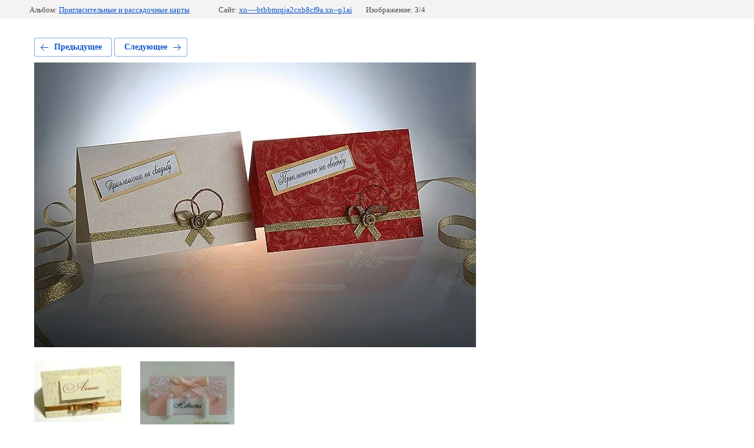

--- FILE ---
content_type: text/html; charset=utf-8
request_url: http://xn----btbbmrqja2cxb8cf9a.xn--p1ai/wedding/photo/549711416
body_size: 2312
content:
			
	
	
	




	






	<!doctype html>
	<html lang="ru">
	<head>
		<meta charset="UTF-8">
		<meta name="robots" content="all"/>
		<title>fFn834urCbc</title>
		<meta http-equiv="Content-Type" content="text/html; charset=UTF-8" />
		<meta name="description" content="fFn834urCbc" />
		<meta name="keywords" content="fFn834urCbc" />
		<meta name="viewport" content="width=device-width, initial-scale=1.0, maximum-scale=1.0, user-scalable=no">
		
            <!-- 46b9544ffa2e5e73c3c971fe2ede35a5 -->
            <script src='/shared/s3/js/lang/ru.js'></script>
            <script src='/shared/s3/js/common.min.js'></script>
        <link rel='stylesheet' type='text/css' href='/shared/s3/css/calendar.css' /><link rel='stylesheet' type='text/css' href='/shared/highslide-4.1.13/highslide.min.css'/>
<script type='text/javascript' src='/shared/highslide-4.1.13/highslide-full.packed.js'></script>
<script type='text/javascript'>
hs.graphicsDir = '/shared/highslide-4.1.13/graphics/';
hs.outlineType = null;
hs.showCredits = false;
hs.lang={cssDirection:'ltr',loadingText:'Загрузка...',loadingTitle:'Кликните чтобы отменить',focusTitle:'Нажмите чтобы перенести вперёд',fullExpandTitle:'Увеличить',fullExpandText:'Полноэкранный',previousText:'Предыдущий',previousTitle:'Назад (стрелка влево)',nextText:'Далее',nextTitle:'Далее (стрелка вправо)',moveTitle:'Передвинуть',moveText:'Передвинуть',closeText:'Закрыть',closeTitle:'Закрыть (Esc)',resizeTitle:'Восстановить размер',playText:'Слайд-шоу',playTitle:'Слайд-шоу (пробел)',pauseText:'Пауза',pauseTitle:'Приостановить слайд-шоу (пробел)',number:'Изображение %1/%2',restoreTitle:'Нажмите чтобы посмотреть картинку, используйте мышь для перетаскивания. Используйте клавиши вперёд и назад'};</script>
<link rel="icon" href="/favicon.ico" type="image/x-icon">

<!--s3_require-->
<link rel="stylesheet" href="/g/basestyle/1.0.1/gallery2/gallery2.css" type="text/css"/>
<link rel="stylesheet" href="/g/basestyle/1.0.1/user/user.css" type="text/css"/>
<link rel="stylesheet" href="/g/basestyle/1.0.1/gallery2/gallery2.blue.css" type="text/css"/>
<script type="text/javascript" src="/g/basestyle/1.0.1/gallery2/gallery2.js" async></script>
<link rel="stylesheet" href="/g/basestyle/1.0.1/user/user.blue.css" type="text/css"/>
<script type="text/javascript" src="/g/basestyle/1.0.1/user/user.js" async></script>
<!--/s3_require-->

	</head>
	<body>
		<div class="g-page g-page-gallery2 g-page-gallery2--photo">

		
		
			<div class="g-panel g-panel--fill g-panel--no-rounded g-panel--fixed-top">
	<div class="g-gallery2-info ">
					<div class="g-gallery2-info__item">
				<div class="g-gallery2-info__item-label">Альбом:</div>
				<a href="/wedding/album/priglasitelnyye-i-rassadochnyye-karty" class="g-gallery2-info__item-value">Пригласительные и рассадочные карты</a>
			</div>
				<div class="g-gallery2-info__item">
			<div class="g-gallery2-info__item-label">Сайт:</div>
			<a href="//xn----btbbmrqja2cxb8cf9a.xn--p1ai" class="g-gallery2-info__item-value">xn----btbbmrqja2cxb8cf9a.xn--p1ai</a>

			<div class="g-gallery2-info__item-label">Изображение: 3/4</div>
		</div>
	</div>
</div>
			<h1></h1>
			
										
										
			
			
			<a href="/wedding/photo/549711216" class="g-button g-button--invert g-button--arr-left">Предыдущее</a>
			<a href="/wedding/photo/549711616" class="g-button g-button--invert g-button--arr-right">Следующее</a>

			
			<div class="g-gallery2-preview ">
	<img src="/thumb/2/QNQFqiUiR0HzIR9ISQjLyA/800r600/d/ffn834urcbc.jpg">
</div>

			
			<a href="/wedding/photo/549711216" class="g-gallery2-thumb g-gallery2-thumb--prev">
	<span class="g-gallery2-thumb__image"><img src="/thumb/2/2ourWeny8uWcn5PKYrlfyQ/160r120/d/udhc1gpm1wg.jpg"></span>
	<span class="g-link g-link--arr-left">Предыдущее</span>
</a>
			
			<a href="/wedding/photo/549711616" class="g-gallery2-thumb g-gallery2-thumb--next">
	<span class="g-gallery2-thumb__image"><img src="/thumb/2/u2KCxWDYLVqs2szPRGMqpA/160r120/d/eghswlboccg.jpg"></span>
	<span class="g-link g-link--arr-right">Следующее</span>
</a>
			
			<div class="g-line"><a href="/wedding/album/priglasitelnyye-i-rassadochnyye-karty" class="g-button g-button--invert">Вернуться в галерею</a></div>

		
			</div>

	
<!-- assets.bottom -->
<!-- </noscript></script></style> -->
<script src="/my/s3/js/site.min.js?1769082895" ></script>
<script src="/my/s3/js/site/defender.min.js?1769082895" ></script>
<script src="https://cp.onicon.ru/loader/5a8bf008286688617d8b462e.js" data-auto async></script>
<script >/*<![CDATA[*/
var megacounter_key="3dc11eb7603eb42337df418fcca652b4";
(function(d){
    var s = d.createElement("script");
    s.src = "//counter.megagroup.ru/loader.js?"+new Date().getTime();
    s.async = true;
    d.getElementsByTagName("head")[0].appendChild(s);
})(document);
/*]]>*/</script>
<script >/*<![CDATA[*/
$ite.start({"sid":1660291,"vid":1669749,"aid":1971557,"stid":1,"cp":21,"active":true,"domain":"xn----btbbmrqja2cxb8cf9a.xn--p1ai","lang":"ru","trusted":false,"debug":false,"captcha":3});
/*]]>*/</script>
<!-- /assets.bottom -->
</body>
	</html>


--- FILE ---
content_type: text/javascript
request_url: http://counter.megagroup.ru/3dc11eb7603eb42337df418fcca652b4.js?r=&s=1280*720*24&u=http%3A%2F%2Fxn----btbbmrqja2cxb8cf9a.xn--p1ai%2Fwedding%2Fphoto%2F549711416&t=fFn834urCbc&fv=0,0&en=1&rld=0&fr=0&callback=_sntnl1769260017613&1769260017613
body_size: 202
content:
//:1
_sntnl1769260017613({date:"Sat, 24 Jan 2026 13:06:57 GMT", res:"1"})